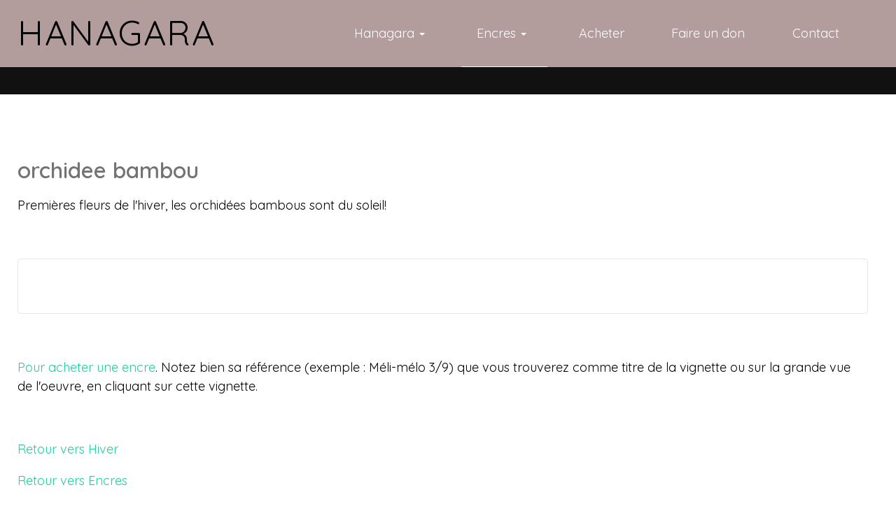

--- FILE ---
content_type: text/html; charset=utf-8
request_url: https://hanagara.fr/encres/hiver?view=article&id=29:orchidee&catid=13:hiver
body_size: 6265
content:
<!DOCTYPE html>
<html xmlns="http://www.w3.org/1999/xhtml" class="j5" xml:lang="fr-fr" lang="fr-fr" dir="ltr">

<head>
  <!-- Google tag (gtag.js) -->
<script async src="https://www.googletagmanager.com/gtag/js?id=G-K66VD9P4NK"></script>
<script>
  window.dataLayer = window.dataLayer || [];
  function gtag(){dataLayer.push(arguments);}
  gtag('js', new Date());

  gtag('config', 'G-K66VD9P4NK');
</script>
  <meta charset="utf-8">
	<meta name="rights" content="Copyright Marie-Pascale Gauffre Bégonnières- le Mélou 12270 Najac - tel : +335 65 29 74 11">
	<meta name="author" content="Niala">
	<meta name="description" content="gravures, linogravure, dessins, encres, estampes, handicap ">
	<meta name="generator" content="Joomla! - Open Source Content Management">
	<title>orchidee bambou</title>
	<link href="/images/site/favicon.ico" rel="shortcut icon" type="image/vnd.microsoft.icon">
<link href="/plugins/system/t4/themes/base/vendors/font-awesome5/css/all.min.css?a2cb5c" rel="stylesheet">
	<link href="/plugins/system/t4/themes/base/vendors/font-awesome/css/font-awesome.min.css?a2cb5c" rel="stylesheet">
	<link href="/plugins/system/t4/themes/base/vendors/icomoon/css/icomoon.css?a2cb5c" rel="stylesheet">
	<link href="/templates/ja_stark/css/animate.min.css?a2cb5c" rel="stylesheet">
	<link href="/media/vendor/joomla-custom-elements/css/joomla-alert.min.css?0.4.1" rel="stylesheet">
	<link href="/media/sigplus/css/sigplus.min.css?v=d787ad0389f43a08dae83bd6e00966e5" rel="stylesheet">
	<link href="/media/sigplus/engines/boxplusx/css/boxplusx.min.css?v=035e25ce6546e42d4c95495456ee7325" rel="stylesheet">
	<link href="/media/sigplus/engines/captionplus/css/captionplus.min.css?v=f922dc921df4f555de31b0e37cb17008" rel="stylesheet">
	<link href="/plugins/system/t4/themes/base/vendors/js-offcanvas/_css/js-offcanvas.css" rel="stylesheet">
	<link href="https://fonts.googleapis.com/css?family=Quicksand%3A500%2C%2C600" rel="stylesheet">
	<link href="/media/sigplus/engines/slideplus/css/slideplus.min.css?v=46921fd7fd6750ffa0d141ad2b28ec1c" rel="stylesheet">
	<link href="/templates/ja_stark/css/template.css?525bad1dc3435fc13897b74624a5503c" rel="stylesheet">
	<link href="/media/t4/css/10-sub.css?35b2fed1e76937182680b55fe8251e0e" rel="stylesheet">
	<link href="/templates/ja_stark/local/css/custom.css?1a00d5f85d1c837f34269c84f8ca1797" rel="stylesheet">
	<style>#sigplus_1001 a.sigplus-image > img {
margin:0 !important;
border-width:0px !important;
padding:15px !important;
}
#sigplus_1001 .captionplus {
margin:0px !important;
}
</style>
	<style>#boxplusx_sigplus_1001 .boxplusx-dialog, #boxplusx_sigplus_1001 .boxplusx-detail {
background-color:rgba(255,255,255,0.8);
color:#000;
}
#boxplusx_sigplus_1001 .boxplusx-detail td {
border-color:#000;
}
#boxplusx_sigplus_1001 .boxplusx-navigation {
height:60px;
}
#boxplusx_sigplus_1001 .boxplusx-navitem {
width:60px;
}
#boxplusx_sigplus_1001 .boxplusx-dialog.boxplusx-animation {
transition-timing-function:cubic-bezier(0.445, 0.05, 0.55, 0.95);
}
</style>
	<style>#sigplus_1002 a.sigplus-image > img {
margin:0 !important;
border-width:0px !important;
border-color:#ffffff !important;
padding:0px !important;
}
#sigplus_1002 .slideplus-slot {
margin:0px !important;
}
</style>
	<style>#boxplusx_sigplus_1002 .boxplusx-dialog, #boxplusx_sigplus_1002 .boxplusx-detail {
background-color:rgba(255,255,255,0.8);
color:#000;
}
#boxplusx_sigplus_1002 .boxplusx-detail td {
border-color:#000;
}
#boxplusx_sigplus_1002 .boxplusx-navigation {
display:none;
}
#boxplusx_sigplus_1002 .boxplusx-navitem {
width:60px;
}
#boxplusx_sigplus_1002 .boxplusx-dialog.boxplusx-animation {
transition-timing-function:cubic-bezier(0.445, 0.05, 0.55, 0.95);
}
</style>
	<style>#sigplus_1002 .slideplus-slot {
width:3000px;
aspect-ratio:3000 / 1200;
}
#sigplus_1002 .slideplus-viewport .slideplus-previous {
display:none;
}
#sigplus_1002 .slideplus-viewport .slideplus-next {
display:none;
}
#sigplus_1002 .slideplus-navigation.slideplus-top, #sigplus_1002 .slideplus-navigation.slideplus-bottom {
display:none;
}
#sigplus_1002 .slideplus-pager {
display:none;
}
#sigplus_1002 .slideplus-content {
justify-content:center;
align-items:center;
}
#sigplus_1002 .slideplus-stripe {
animation-duration:1500ms;
}
</style>
<script src="/media/vendor/jquery/js/jquery.min.js?3.7.1"></script>
	<script src="/media/legacy/js/jquery-noconflict.min.js?504da4"></script>
	<script src="/media/vendor/jquery-migrate/js/jquery-migrate.min.js?3.5.2"></script>
	<script src="/plugins/system/t4/themes/base/vendors/bootstrap/js/bootstrap.bundle.min.js?a2cb5c"></script>
	<script src="/templates/ja_stark/js/html5lightbox/html5lightbox.js?a2cb5c"></script>
	<script src="/templates/ja_stark/js/inview.js?a2cb5c"></script>
	<script type="application/json" class="joomla-script-options new">{"joomla.jtext":{"ERROR":"Erreur","MESSAGE":"Message","NOTICE":"Annonce","WARNING":"Alerte","JCLOSE":"Fermer","JOK":"OK","JOPEN":"Ouvrir"},"system.paths":{"root":"","rootFull":"https:\/\/hanagara.fr\/","base":"","baseFull":"https:\/\/hanagara.fr\/"},"csrf.token":"ee1c075d1fda72a7713ff0ade09609d8"}</script>
	<script src="/media/system/js/core.min.js?a3d8f8"></script>
	<script src="/media/system/js/messages.min.js?9a4811" type="module"></script>
	<script src="/media/vendor/bootstrap/js/dropdown.min.js?5.3.8" type="module"></script>
	<script src="/media/vendor/bootstrap/js/collapse.min.js?5.3.8" type="module"></script>
	<script src="/media/sigplus/js/initialization.min.js?v=ff9209edd7aaded4585815a2ef79c266" defer></script>
	<script src="/media/sigplus/engines/boxplusx/js/boxplusx.min.js?v=90aef7691cedfcbdd5536f3de3b99f2d" defer></script>
	<script src="/media/sigplus/engines/captionplus/js/captionplus.min.js?v=4276349473fd1ad57cc1605fe3670ca0" defer></script>
	<script src="/plugins/system/t4/themes/base/vendors/js-offcanvas/_js/js-offcanvas.pkgd.js"></script>
	<script src="/plugins/system/t4/themes/base/vendors/bodyscrolllock/bodyScrollLock.min.js"></script>
	<script src="/plugins/system/t4/themes/base/js/offcanvas.js"></script>
	<script src="/templates/ja_stark/js/template.js"></script>
	<script src="/plugins/system/t4/themes/base/js/base.js?a2cb5c"></script>
	<script src="/media/sigplus/engines/slideplus/js/slideplus.min.js?v=dac28dfe81e6eabcf76d9a175695b884" defer></script>
	<script src="/plugins/system/t4/themes/base/js/megamenu.js"></script>
	<script type="application/ld+json">{"@context":"https://schema.org","@graph":[{"@type":"Organization","@id":"https://hanagara.fr/#/schema/Organization/base","name":"Hanagara","url":"https://hanagara.fr/"},{"@type":"WebSite","@id":"https://hanagara.fr/#/schema/WebSite/base","url":"https://hanagara.fr/","name":"Hanagara","publisher":{"@id":"https://hanagara.fr/#/schema/Organization/base"}},{"@type":"WebPage","@id":"https://hanagara.fr/#/schema/WebPage/base","url":"https://hanagara.fr/encres/hiver?view=article&amp;id=29:orchidee&amp;catid=13:hiver","name":"orchidee bambou","description":"gravures, linogravure, dessins, encres, estampes, handicap ","isPartOf":{"@id":"https://hanagara.fr/#/schema/WebSite/base"},"about":{"@id":"https://hanagara.fr/#/schema/Organization/base"},"inLanguage":"fr-FR"},{"@type":"Article","@id":"https://hanagara.fr/#/schema/com_content/article/29","name":"orchidee bambou","headline":"orchidee bambou","inLanguage":"fr-FR","isPartOf":{"@id":"https://hanagara.fr/#/schema/WebPage/base"}}]}</script>
	<script>document.addEventListener("DOMContentLoaded", function () {
__sigplusInitialize("sigplus_1001");
__sigplusCaption("sigplus_1001", null, "{$text} ({$current}\/{$total})");
window.sigplus=window.sigplus||{};window.sigplus.lightbox=window.sigplus.lightbox||{};window.sigplus.lightbox["#sigplus_1001 a.sigplus-image"]=(new BoxPlusXDialog({"id":"boxplusx_sigplus_1001","slideshow":0,"autostart":false,"loop":true,"navigation":"below","protection":false,"dir":"ltr"})).bind(document.querySelectorAll("#sigplus_1001 a.sigplus-image"));
CaptionPlus.bind(document.querySelector("#sigplus_1001 ul"), {"download":false,"overlay":false,"position":"bottom","visibility":"mouseover"});
}, false);</script>
	<script>document.addEventListener("DOMContentLoaded", function () {
__sigplusInitialize("sigplus_1002");
__sigplusCaption("sigplus_1002", null, "{$text} ({$current}\/{$total})");
window.sigplus=window.sigplus||{};window.sigplus.lightbox=window.sigplus.lightbox||{};window.sigplus.lightbox["#sigplus_1002 a.sigplus-image"]=(new BoxPlusXDialog({"id":"boxplusx_sigplus_1002","slideshow":800,"autostart":true,"loop":true,"navigation":"hidden","protection":false,"dir":"ltr"})).bind(document.querySelectorAll("#sigplus_1002 a.sigplus-image"));
new SlidePlusSlider(document.querySelector("#sigplus_1002 ul"), {"rows":1,"cols":1,"loop":true,"orientation":"horizontal","step":"page","links":false,"delay":5000,"timing":"sine","random":true,"captions":"bottom","protection":false,"dir":"ltr"}, function (el) { return el.querySelector('.sigplus-image').getAttribute('data-title') || el.querySelector('.sigplus-image img').alt; });
}, false);</script>
	<meta property="og:image" content="https://hanagara.fr/administrator/cache/preview/c1aeb0d23f12cc2ca337563026d4b61a.jpg" />
	<meta property="og:image:width" content="1000" />
	<meta property="og:image:height" content="1579" />


  <meta name="viewport"  content="width=device-width, initial-scale=1, maximum-scale=1, user-scalable=yes"/>
  <style>
    @-webkit-viewport   { width: device-width; }
    @-moz-viewport      { width: device-width; }
    @-ms-viewport       { width: device-width; }
    @-o-viewport        { width: device-width; }
    @viewport           { width: device-width; }
  </style>
  <meta name="HandheldFriendly" content="true"/>
  <meta name="apple-mobile-web-app-capable" content="YES"/>
  <!-- //META FOR IOS & HANDHELD -->
  
</head>

<body class="site-default navigation-default theme-default layout-default nav-breakpoint-lg navigation-hide com_content view-article item-127" data-jver="5">
  
  <div class="t4-offcanvas" data-offcanvas-options='{"modifiers":"right,reveal"}' id="off-canvas-right-reveal" role="complementary" style="display:none;">
	<div class="t4-off-canvas-header">
	 		  <a href="https://hanagara.fr/" title="HANAGARA">
	  	    	  	
	    	     	Off Canvas	    
	  	  </a>
	  		<button type="button" class="close js-offcanvas-close" data-dismiss="modal" aria-hidden="true">×</button>
	</div>

	<div class="t4-off-canvas-body menu-item-drill" data-effect="drill">
		<div class="mainnav card t4-card _navalain"><h3 class="card-header">Menu principal</h3><div class="card-body"><nav class="navbar">
<ul  class="nav navbar-nav ">
<li class="nav-item item-113 default deeper dropdown parent" data-level=1><a href="/" itemprop="url" class="nav-link dropdown-toggle" role="button" aria-haspopup="true" aria-expanded="false" data-toggle="dropdown"><span itemprop="name"><span class="menu-item-title">Hanagara</span></span></a><ul class="dropdown-menu" data-bs-popper="static"><li class="nav-item item-130"><a href="/hanagara/informations-legales" itemprop="url" class="dropdown-item"><span itemprop="name"><span class="menu-item-title">Informations légales</span></span></a></li></ul></li><li class="nav-item item-114 active deeper dropdown parent" data-level=1><a href="/encres" itemprop="url" class="nav-link dropdown-toggle" role="button" aria-haspopup="true" aria-expanded="false" data-toggle="dropdown"><span itemprop="name"><span class="menu-item-title">Encres</span></span></a><ul class="dropdown-menu" data-bs-popper="static"><li class="nav-item item-123"><a href="/encres/printemps" itemprop="url" class="dropdown-item"><span itemprop="name"><span class="menu-item-title">Printemps</span></span></a></li><li class="nav-item item-124"><a href="/encres/ete" itemprop="url" class="dropdown-item"><span itemprop="name"><span class="menu-item-title">Eté</span></span></a></li><li class="nav-item item-126"><a href="/encres/automne" itemprop="url" class="dropdown-item"><span itemprop="name"><span class="menu-item-title">Automne</span></span></a></li><li class="nav-item item-127 current active"><a href="/encres/hiver" itemprop="url" class="dropdown-item" aria-current="page"><span itemprop="name"><span class="menu-item-title">Hiver</span></span></a></li><li class="nav-item item-128"><a href="/encres/divers" itemprop="url" class="dropdown-item"><span itemprop="name"><span class="menu-item-title">Divers</span></span></a></li><li class="nav-item item-149"><a href="/encres/triptyques" itemprop="url" class="dropdown-item"><span itemprop="name"><span class="menu-item-title">Triptyques</span></span></a></li></ul></li><li class="nav-item item-119"><a href="/acheter" itemprop="url" class="nav-link"><span itemprop="name"><span class="menu-item-title">Acheter</span></span></a></li><li class="nav-item item-131"><a href="/faire-un-don" itemprop="url" class="nav-link"><span itemprop="name"><span class="menu-item-title">Faire un don</span></span></a></li><li class="nav-item item-129"><a href="/contact" itemprop="url" class="nav-link"><span itemprop="name"><span class="menu-item-title">Contact</span></span></a></li></ul></nav></div></div>
	</div>

	</div>
  <div class="t4-wrapper">
    <div class="t4-content">
      <div class="t4-content-inner">
        
<div id="t4-header" class="t4-section  t4-header  t4-palette-alain1">
<div class="t4-section-inner container"><div class="t4-row row">
<div class="t4-col logo col col-lg-2">
<div class="navbar-brand logo-text">
    <a href="https://hanagara.fr/" title="HANAGARA">
        	
          <span class="site-name">HANAGARA</span>          
    </a>
  </div>

</div>
<div class="t4-col mainnav col">
<div class="t4-navbar">
  
<nav class="navbar navbar-expand-lg">
<div id="t4-megamenu-mainmenu" class="t4-megamenu collapse navbar-collapse">

<ul class="nav navbar-nav level0"  itemscope="itemscope" itemtype="http://www.schema.org/SiteNavigationElement">
<li class="nav-item default dropdown parent" data-id="113" data-level="1"><a href="/" itemprop="url" class="nav-link dropdown-toggle" role="button" aria-haspopup="true" aria-expanded="false" data-toggle=""><span itemprop="name"><span class="menu-item-title">Hanagara</span></span><i class="item-caret"></i></a><div class="dropdown-menu level1" data-bs-popper="static"><div class="dropdown-menu-inner"><ul><li class="nav-item" data-id="130" data-level="2"><a href="/hanagara/informations-legales" itemprop="url" class="dropdown-item"><span itemprop="name"><span class="menu-item-title">Informations légales</span></span></a></li></ul></div></div></li><li class="nav-item active dropdown parent" data-id="114" data-level="1"><a href="/encres" itemprop="url" class="nav-link dropdown-toggle" role="button" aria-haspopup="true" aria-expanded="false" data-toggle=""><span itemprop="name"><span class="menu-item-title">Encres</span></span><i class="item-caret"></i></a><div class="dropdown-menu level1" data-bs-popper="static"><div class="dropdown-menu-inner"><ul><li class="nav-item" data-id="123" data-level="2"><a href="/encres/printemps" itemprop="url" class="dropdown-item"><span itemprop="name"><span class="menu-item-title">Printemps</span></span></a></li><li class="nav-item" data-id="124" data-level="2"><a href="/encres/ete" itemprop="url" class="dropdown-item"><span itemprop="name"><span class="menu-item-title">Eté</span></span></a></li><li class="nav-item" data-id="126" data-level="2"><a href="/encres/automne" itemprop="url" class="dropdown-item"><span itemprop="name"><span class="menu-item-title">Automne</span></span></a></li><li class="nav-item current active" data-id="127" data-level="2"><a href="/encres/hiver" itemprop="url" class="dropdown-item" aria-current="page"><span itemprop="name"><span class="menu-item-title">Hiver</span></span></a></li><li class="nav-item" data-id="128" data-level="2"><a href="/encres/divers" itemprop="url" class="dropdown-item"><span itemprop="name"><span class="menu-item-title">Divers</span></span></a></li><li class="nav-item" data-id="149" data-level="2"><a href="/encres/triptyques" itemprop="url" class="dropdown-item"><span itemprop="name"><span class="menu-item-title">Triptyques</span></span></a></li></ul></div></div></li><li class="nav-item" data-id="119" data-level="1"><a href="/acheter" itemprop="url" class="nav-link"><span itemprop="name"><span class="menu-item-title">Acheter</span></span></a></li><li class="nav-item" data-id="131" data-level="1"><a href="/faire-un-don" itemprop="url" class="nav-link"><span itemprop="name"><span class="menu-item-title">Faire un don</span></span></a></li><li class="nav-item" data-id="129" data-level="1"><a href="/contact" itemprop="url" class="nav-link"><span itemprop="name"><span class="menu-item-title">Contact</span></span></a></li></ul></div>
</nav>

  <span id="triggerButton" class="btn js-offcanvas-trigger t4-offcanvas-toggle d-lg-none" data-offcanvas-trigger="off-canvas-right-reveal"><i class="fa fa-bars toggle-bars"></i></span>
</div>

</div>
</div></div>
</div>


<div id="t4-topbar" class="t4-section  t4-topbar  t4-palette-dark">
<div class="t4-section-inner container"><div class="mod_sigplus"><div id="sigplus_1002" class="sigplus-gallery sigplus-center sigplus-lightbox-boxplusx"><noscript class="sigplus-gallery"><ul><li><a class="sigplus-image" href="/images/site/entete/entete3.jpg"><img class="sigplus-preview" src="/administrator/cache/preview/380b51c626e2209a3268cca802a7e40e.jpg" width="3000" height="1200" alt="" srcset="/administrator/cache/preview/89ecafd3f897f8405ec5ebe0078ce25c.jpg 6000w, /administrator/cache/preview/380b51c626e2209a3268cca802a7e40e.jpg 3000w, /administrator/cache/thumb/262a58f9e1a2d60cb7e093310a719079.jpg 60w" sizes="3000px" /></a><div class="sigplus-summary"></div></li><li><a class="sigplus-image" href="/images/site/entete/entete1.jpg"><img class="sigplus-preview" src="/administrator/cache/preview/f7a7a37e4fa5e627115678a851f7785f.jpg" width="3000" height="1200" alt="" srcset="/administrator/cache/preview/65cb85e8868adfbed2dd4151fdc41ce4.jpg 6000w, /administrator/cache/preview/f7a7a37e4fa5e627115678a851f7785f.jpg 3000w, /administrator/cache/thumb/caa78afe61b0fd6e128b2aef472d6c6a.jpg 60w" sizes="3000px" /></a><div class="sigplus-summary"></div></li><li><a class="sigplus-image" href="/images/site/entete/entete4.jpg"><img class="sigplus-preview" src="/administrator/cache/preview/8391453c68ee144557f81f8a582b4283.jpg" width="3000" height="1200" alt="" srcset="/administrator/cache/preview/877ef346ee887455a4dca510953cc308.jpg 6000w, /administrator/cache/preview/8391453c68ee144557f81f8a582b4283.jpg 3000w, /administrator/cache/thumb/db2f44bb18dc1293855bd05063235f65.jpg 60w" sizes="3000px" /></a><div class="sigplus-summary"></div></li><li><a class="sigplus-image" href="/images/site/entete/entete2.jpg"><img class="sigplus-preview" src="/administrator/cache/preview/6d7820f7c96296b61cbe654a6ecb88e3.jpg" width="3000" height="1200" alt="" srcset="/administrator/cache/preview/4ca8d51c3c9b38e437a51cdecbe4c267.jpg 6000w, /administrator/cache/preview/6d7820f7c96296b61cbe654a6ecb88e3.jpg 3000w, /administrator/cache/thumb/5de328bff8934d2cc381cf565ebb20b5.jpg 60w" sizes="3000px" /></a><div class="sigplus-summary"></div></li><li><a class="sigplus-image" href="/images/site/entete/entete5.jpg"><img class="sigplus-preview" src="/administrator/cache/preview/2a9085761be0f6aa33889c6f80eef93f.jpg" width="3000" height="1200" alt="" srcset="/administrator/cache/preview/def8f6461df31c7ca11cde450e53bccf.jpg 6000w, /administrator/cache/preview/2a9085761be0f6aa33889c6f80eef93f.jpg 3000w, /administrator/cache/thumb/8734aa7d7340b9a45c6af4c1cb2ed88a.jpg 60w" sizes="3000px" /></a><div class="sigplus-summary"></div></li></ul></noscript></div></div></div>
</div>

<div id="t4-mainbody" class="t4-section  t4-mainbody  t4-palette-transparent">
<div class="t4-section-inner container"><div class="t4-row row">
<div class="t4-col component col-md">
<div id="system-message-container" aria-live="polite"></div>
<div class="com-content-article item-page" itemscope itemtype="https://schema.org/Article">
	<meta itemprop="inLanguage" content="fr-FR">

	
	
		
		<div class="page-header">
					<h2 itemprop="headline">
				orchidee bambou			</h2>
		
					
		
		
		
	</div>
	
	<div class="article-aside">

	
													
	</div>

	
		
				
			
		
	
	<div itemprop="articleBody" class="article-body">
		<p lang="zxx">Premières fleurs de l'hiver, les orchidées bambous sont du soleil!</p>
<p>&nbsp;</p>
<p><div class="moduletable ">
        <div class="mod_sigplus"><div id="sigplus_1001" class="sigplus-gallery sigplus-center sigplus-lightbox-boxplusx"><noscript class="sigplus-gallery"><ul><li><a class="sigplus-image" href="/images/encres/hiver/orchidee/a%20ochid%C3%A9e%20%20rose%20c%20a%20r.jpg"><img class="sigplus-preview" src="/administrator/cache/preview/499218c85f888174ab69c4cea01e56aa.jpg" width="200" height="300" alt="" srcset="/administrator/cache/preview/c1aeb0d23f12cc2ca337563026d4b61a.jpg 400w, /administrator/cache/preview/499218c85f888174ab69c4cea01e56aa.jpg 200w, /administrator/cache/thumb/ab982d99f64e0bc9894206dcffdf0238.jpg 37w" sizes="200px" /></a><div class="sigplus-summary">orchidee</div></li><li><a class="sigplus-image" href="/images/encres/hiver/orchidee/ochid%C3%A9e%20%20marron%20c%20r.jpg"><img class="sigplus-preview" src="/administrator/cache/preview/9e29c96bba5225b13bf385bc4e1dd727.jpg" width="200" height="300" alt="" srcset="/administrator/cache/preview/80675fb4dd4497052ddf716885a1a378.jpg 400w, /administrator/cache/preview/9e29c96bba5225b13bf385bc4e1dd727.jpg 200w, /administrator/cache/thumb/0cd5f76d899cdb0b29151e9d70181ea5.jpg 35w" sizes="200px" /></a><div class="sigplus-summary">orchidee</div></li><li><a class="sigplus-image" href="/images/encres/hiver/orchidee/ochid%C3%A9e%20marron%20beige%20c%20r.jpg"><img class="sigplus-preview" src="/administrator/cache/preview/fdf8e61e3cb2b2e1b88b03cc2edb855f.jpg" width="200" height="300" alt="" srcset="/administrator/cache/preview/67104bcf4421a6220f3642dfe81f5dc9.jpg 400w, /administrator/cache/preview/fdf8e61e3cb2b2e1b88b03cc2edb855f.jpg 200w, /administrator/cache/thumb/2de1708ebd6dc0322fc53d28f60560b8.jpg 38w" sizes="200px" /></a><div class="sigplus-summary">orchidee</div></li><li><a class="sigplus-image" href="/images/encres/hiver/orchidee/ochid%C3%A9e%20noire%20beige%20cr.jpg"><img class="sigplus-preview" src="/administrator/cache/preview/9037f0b6991080e62161111ebc423979.jpg" width="200" height="300" alt="" srcset="/administrator/cache/preview/67a0bf2cd133412c0841c94712d85116.jpg 400w, /administrator/cache/preview/9037f0b6991080e62161111ebc423979.jpg 200w, /administrator/cache/thumb/21bf37da12d2489310d2b9fcb8b97d3f.jpg 38w" sizes="200px" /></a><div class="sigplus-summary">orchidee</div></li><li><a class="sigplus-image" href="/images/encres/hiver/orchidee/ochid%C3%A9e%20noire%20c%20r.jpg"><img class="sigplus-preview" src="/administrator/cache/preview/94a9c7729cff35bb627e9ad281a98690.jpg" width="200" height="300" alt="" srcset="/administrator/cache/preview/cc0dac53f0b0fc4addc8f434eea320af.jpg 400w, /administrator/cache/preview/94a9c7729cff35bb627e9ad281a98690.jpg 200w, /administrator/cache/thumb/e31806ac558ef5079accdd7a683e5bce.jpg 37w" sizes="200px" /></a><div class="sigplus-summary">orchidee</div></li><li><a class="sigplus-image" href="/images/encres/hiver/orchidee/ochid%C3%A9e%20orange%20c%20r.jpg"><img class="sigplus-preview" src="/administrator/cache/preview/d2faa97bf7d8b0b35ccef7d045be5651.jpg" width="200" height="300" alt="" srcset="/administrator/cache/preview/cb645f2244a919e70865dc202226aba3.jpg 400w, /administrator/cache/preview/d2faa97bf7d8b0b35ccef7d045be5651.jpg 200w, /administrator/cache/thumb/35d326124f4205909cde1ec551a01eb4.jpg 38w" sizes="200px" /></a><div class="sigplus-summary">orchidee</div></li><li><a class="sigplus-image" href="/images/encres/hiver/orchidee/orchid%C3%A9%202%20bambou%20beige__s.png"><img class="sigplus-preview" src="/administrator/cache/preview/694f3872fa2ae7fb5ae0f7a28423fa47.png" width="200" height="300" alt="" srcset="/administrator/cache/preview/f812d9e98a4be483ecd671526dd6e085.png 400w, /administrator/cache/preview/694f3872fa2ae7fb5ae0f7a28423fa47.png 200w, /administrator/cache/thumb/cd9e1adfa67a3d67c89cd957fb844773.png 41w" sizes="200px" /></a><div class="sigplus-summary">orchidee</div></li></ul></noscript></div></div></div>
</p>
<p>&nbsp;</p>
<p><a href="/acheter" target="_blank">Pour acheter une encre</a>. Notez bien sa référence (exemple : Méli-mélo 3/9) que vous trouverez comme titre de la vignette ou sur la grande vue de l'oeuvre, en cliquant sur cette vignette.</p>
<p>&nbsp;</p>
<p><a href="/encres/hiver">Retour vers Hiver</a></p>
<p><a href="/encres">Retour vers Encres</a></p>
<p>&nbsp;</p>
<p>&nbsp;</p>	</div>

	
	
	
		
	
		</div>

</div>

</div></div>
</div>

<div id="t4-section-7" class="t4-section  t4-section-7">
<div class="t4-section-inner container"><div class="t4-row row">
<div class="t4-col adresse col-sm col-md-6">


<div class="custom"  >
	<hr />
<p style="text-align: center;">Association "Dialogues Nature et Handicaps"&nbsp; chez Madame Marie-Pascale Gauffre Bégonnières- le Mélou 12270 Najac - tel : +335 65 29 74 11&nbsp; &nbsp;© Marie-Pascale Gauffre</p>
<p style="text-align: center;"><a href="/contact">Contact</a></p>
<p>&nbsp;</p>
<p>&nbsp;</p></div>

</div>
<div class="t4-col sitesetplus col-sm col-md-6">


<div class="custom"  >
	<hr />
<p style="text-align: center;"><a href="https://sitesetplus.net" target="_blank" rel="noopener noreferrer"><img src="/images/site/sitestetplus.png" alt="sitestetplus" style="margin-right: 10px;" width="60" height="60" /></a>Conception &amp; réalisation&nbsp; -&nbsp;</p>
<p style="text-align: center;">&nbsp;<a href="https://sitesetplus.yetav.net" target="_blank" rel="noopener noreferrer">Sites et Plus<br /></a></p>
<p>&nbsp;</p>
<p>&nbsp;</p></div>

</div>
</div></div>
</div><a href='javascript:' id='back-to-top'><i class='fa fa-chevron-up'></i></a>
      </div>
    </div>
  </div>
  
</body>
</html>


--- FILE ---
content_type: text/css
request_url: https://hanagara.fr/templates/ja_stark/local/css/custom.css?1a00d5f85d1c837f34269c84f8ca1797
body_size: 100
content:

a {
  color: green
}

.navalain {
  color: #000000;
}

#t4-header .logo .logo-text a .site-name {
  color: black;
  font-size: 50px;
  font-family: 'Quicksand';
}

a:hover {
  color: lime;
  text-decoration: none;
}

;nav-pills
{
	padding-right: 20px;
}

.adroit {

	text-align: right;
}